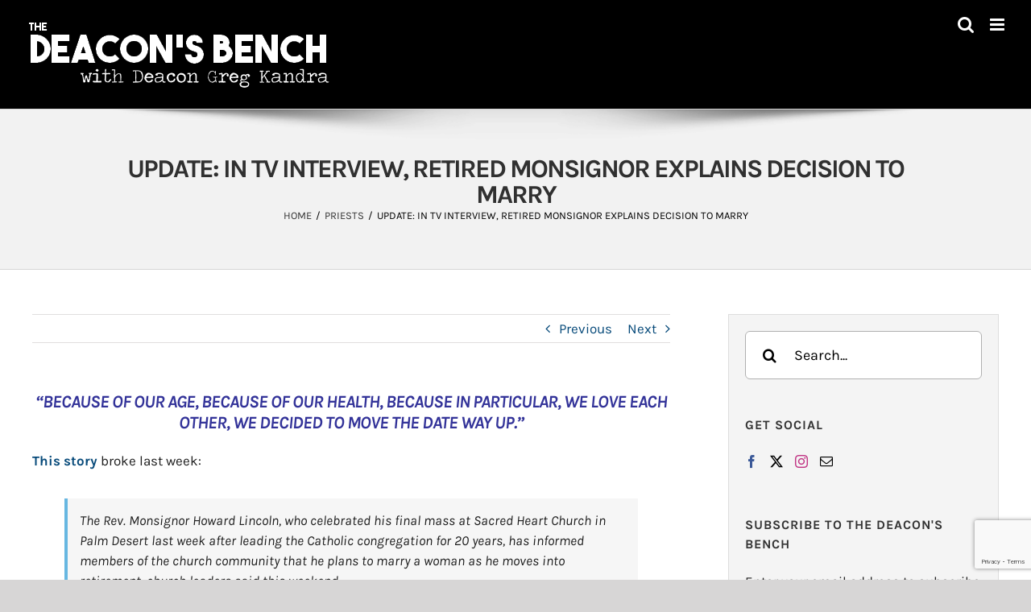

--- FILE ---
content_type: text/html; charset=utf-8
request_url: https://www.google.com/recaptcha/api2/anchor?ar=1&k=6LeBtZonAAAAAF9qibA7ZPKdnDAoQM9_Nd4WNZBE&co=aHR0cHM6Ly90aGVkZWFjb25zYmVuY2guY29tOjQ0Mw..&hl=en&v=N67nZn4AqZkNcbeMu4prBgzg&size=invisible&anchor-ms=20000&execute-ms=30000&cb=keutyjsl59x3
body_size: 48826
content:
<!DOCTYPE HTML><html dir="ltr" lang="en"><head><meta http-equiv="Content-Type" content="text/html; charset=UTF-8">
<meta http-equiv="X-UA-Compatible" content="IE=edge">
<title>reCAPTCHA</title>
<style type="text/css">
/* cyrillic-ext */
@font-face {
  font-family: 'Roboto';
  font-style: normal;
  font-weight: 400;
  font-stretch: 100%;
  src: url(//fonts.gstatic.com/s/roboto/v48/KFO7CnqEu92Fr1ME7kSn66aGLdTylUAMa3GUBHMdazTgWw.woff2) format('woff2');
  unicode-range: U+0460-052F, U+1C80-1C8A, U+20B4, U+2DE0-2DFF, U+A640-A69F, U+FE2E-FE2F;
}
/* cyrillic */
@font-face {
  font-family: 'Roboto';
  font-style: normal;
  font-weight: 400;
  font-stretch: 100%;
  src: url(//fonts.gstatic.com/s/roboto/v48/KFO7CnqEu92Fr1ME7kSn66aGLdTylUAMa3iUBHMdazTgWw.woff2) format('woff2');
  unicode-range: U+0301, U+0400-045F, U+0490-0491, U+04B0-04B1, U+2116;
}
/* greek-ext */
@font-face {
  font-family: 'Roboto';
  font-style: normal;
  font-weight: 400;
  font-stretch: 100%;
  src: url(//fonts.gstatic.com/s/roboto/v48/KFO7CnqEu92Fr1ME7kSn66aGLdTylUAMa3CUBHMdazTgWw.woff2) format('woff2');
  unicode-range: U+1F00-1FFF;
}
/* greek */
@font-face {
  font-family: 'Roboto';
  font-style: normal;
  font-weight: 400;
  font-stretch: 100%;
  src: url(//fonts.gstatic.com/s/roboto/v48/KFO7CnqEu92Fr1ME7kSn66aGLdTylUAMa3-UBHMdazTgWw.woff2) format('woff2');
  unicode-range: U+0370-0377, U+037A-037F, U+0384-038A, U+038C, U+038E-03A1, U+03A3-03FF;
}
/* math */
@font-face {
  font-family: 'Roboto';
  font-style: normal;
  font-weight: 400;
  font-stretch: 100%;
  src: url(//fonts.gstatic.com/s/roboto/v48/KFO7CnqEu92Fr1ME7kSn66aGLdTylUAMawCUBHMdazTgWw.woff2) format('woff2');
  unicode-range: U+0302-0303, U+0305, U+0307-0308, U+0310, U+0312, U+0315, U+031A, U+0326-0327, U+032C, U+032F-0330, U+0332-0333, U+0338, U+033A, U+0346, U+034D, U+0391-03A1, U+03A3-03A9, U+03B1-03C9, U+03D1, U+03D5-03D6, U+03F0-03F1, U+03F4-03F5, U+2016-2017, U+2034-2038, U+203C, U+2040, U+2043, U+2047, U+2050, U+2057, U+205F, U+2070-2071, U+2074-208E, U+2090-209C, U+20D0-20DC, U+20E1, U+20E5-20EF, U+2100-2112, U+2114-2115, U+2117-2121, U+2123-214F, U+2190, U+2192, U+2194-21AE, U+21B0-21E5, U+21F1-21F2, U+21F4-2211, U+2213-2214, U+2216-22FF, U+2308-230B, U+2310, U+2319, U+231C-2321, U+2336-237A, U+237C, U+2395, U+239B-23B7, U+23D0, U+23DC-23E1, U+2474-2475, U+25AF, U+25B3, U+25B7, U+25BD, U+25C1, U+25CA, U+25CC, U+25FB, U+266D-266F, U+27C0-27FF, U+2900-2AFF, U+2B0E-2B11, U+2B30-2B4C, U+2BFE, U+3030, U+FF5B, U+FF5D, U+1D400-1D7FF, U+1EE00-1EEFF;
}
/* symbols */
@font-face {
  font-family: 'Roboto';
  font-style: normal;
  font-weight: 400;
  font-stretch: 100%;
  src: url(//fonts.gstatic.com/s/roboto/v48/KFO7CnqEu92Fr1ME7kSn66aGLdTylUAMaxKUBHMdazTgWw.woff2) format('woff2');
  unicode-range: U+0001-000C, U+000E-001F, U+007F-009F, U+20DD-20E0, U+20E2-20E4, U+2150-218F, U+2190, U+2192, U+2194-2199, U+21AF, U+21E6-21F0, U+21F3, U+2218-2219, U+2299, U+22C4-22C6, U+2300-243F, U+2440-244A, U+2460-24FF, U+25A0-27BF, U+2800-28FF, U+2921-2922, U+2981, U+29BF, U+29EB, U+2B00-2BFF, U+4DC0-4DFF, U+FFF9-FFFB, U+10140-1018E, U+10190-1019C, U+101A0, U+101D0-101FD, U+102E0-102FB, U+10E60-10E7E, U+1D2C0-1D2D3, U+1D2E0-1D37F, U+1F000-1F0FF, U+1F100-1F1AD, U+1F1E6-1F1FF, U+1F30D-1F30F, U+1F315, U+1F31C, U+1F31E, U+1F320-1F32C, U+1F336, U+1F378, U+1F37D, U+1F382, U+1F393-1F39F, U+1F3A7-1F3A8, U+1F3AC-1F3AF, U+1F3C2, U+1F3C4-1F3C6, U+1F3CA-1F3CE, U+1F3D4-1F3E0, U+1F3ED, U+1F3F1-1F3F3, U+1F3F5-1F3F7, U+1F408, U+1F415, U+1F41F, U+1F426, U+1F43F, U+1F441-1F442, U+1F444, U+1F446-1F449, U+1F44C-1F44E, U+1F453, U+1F46A, U+1F47D, U+1F4A3, U+1F4B0, U+1F4B3, U+1F4B9, U+1F4BB, U+1F4BF, U+1F4C8-1F4CB, U+1F4D6, U+1F4DA, U+1F4DF, U+1F4E3-1F4E6, U+1F4EA-1F4ED, U+1F4F7, U+1F4F9-1F4FB, U+1F4FD-1F4FE, U+1F503, U+1F507-1F50B, U+1F50D, U+1F512-1F513, U+1F53E-1F54A, U+1F54F-1F5FA, U+1F610, U+1F650-1F67F, U+1F687, U+1F68D, U+1F691, U+1F694, U+1F698, U+1F6AD, U+1F6B2, U+1F6B9-1F6BA, U+1F6BC, U+1F6C6-1F6CF, U+1F6D3-1F6D7, U+1F6E0-1F6EA, U+1F6F0-1F6F3, U+1F6F7-1F6FC, U+1F700-1F7FF, U+1F800-1F80B, U+1F810-1F847, U+1F850-1F859, U+1F860-1F887, U+1F890-1F8AD, U+1F8B0-1F8BB, U+1F8C0-1F8C1, U+1F900-1F90B, U+1F93B, U+1F946, U+1F984, U+1F996, U+1F9E9, U+1FA00-1FA6F, U+1FA70-1FA7C, U+1FA80-1FA89, U+1FA8F-1FAC6, U+1FACE-1FADC, U+1FADF-1FAE9, U+1FAF0-1FAF8, U+1FB00-1FBFF;
}
/* vietnamese */
@font-face {
  font-family: 'Roboto';
  font-style: normal;
  font-weight: 400;
  font-stretch: 100%;
  src: url(//fonts.gstatic.com/s/roboto/v48/KFO7CnqEu92Fr1ME7kSn66aGLdTylUAMa3OUBHMdazTgWw.woff2) format('woff2');
  unicode-range: U+0102-0103, U+0110-0111, U+0128-0129, U+0168-0169, U+01A0-01A1, U+01AF-01B0, U+0300-0301, U+0303-0304, U+0308-0309, U+0323, U+0329, U+1EA0-1EF9, U+20AB;
}
/* latin-ext */
@font-face {
  font-family: 'Roboto';
  font-style: normal;
  font-weight: 400;
  font-stretch: 100%;
  src: url(//fonts.gstatic.com/s/roboto/v48/KFO7CnqEu92Fr1ME7kSn66aGLdTylUAMa3KUBHMdazTgWw.woff2) format('woff2');
  unicode-range: U+0100-02BA, U+02BD-02C5, U+02C7-02CC, U+02CE-02D7, U+02DD-02FF, U+0304, U+0308, U+0329, U+1D00-1DBF, U+1E00-1E9F, U+1EF2-1EFF, U+2020, U+20A0-20AB, U+20AD-20C0, U+2113, U+2C60-2C7F, U+A720-A7FF;
}
/* latin */
@font-face {
  font-family: 'Roboto';
  font-style: normal;
  font-weight: 400;
  font-stretch: 100%;
  src: url(//fonts.gstatic.com/s/roboto/v48/KFO7CnqEu92Fr1ME7kSn66aGLdTylUAMa3yUBHMdazQ.woff2) format('woff2');
  unicode-range: U+0000-00FF, U+0131, U+0152-0153, U+02BB-02BC, U+02C6, U+02DA, U+02DC, U+0304, U+0308, U+0329, U+2000-206F, U+20AC, U+2122, U+2191, U+2193, U+2212, U+2215, U+FEFF, U+FFFD;
}
/* cyrillic-ext */
@font-face {
  font-family: 'Roboto';
  font-style: normal;
  font-weight: 500;
  font-stretch: 100%;
  src: url(//fonts.gstatic.com/s/roboto/v48/KFO7CnqEu92Fr1ME7kSn66aGLdTylUAMa3GUBHMdazTgWw.woff2) format('woff2');
  unicode-range: U+0460-052F, U+1C80-1C8A, U+20B4, U+2DE0-2DFF, U+A640-A69F, U+FE2E-FE2F;
}
/* cyrillic */
@font-face {
  font-family: 'Roboto';
  font-style: normal;
  font-weight: 500;
  font-stretch: 100%;
  src: url(//fonts.gstatic.com/s/roboto/v48/KFO7CnqEu92Fr1ME7kSn66aGLdTylUAMa3iUBHMdazTgWw.woff2) format('woff2');
  unicode-range: U+0301, U+0400-045F, U+0490-0491, U+04B0-04B1, U+2116;
}
/* greek-ext */
@font-face {
  font-family: 'Roboto';
  font-style: normal;
  font-weight: 500;
  font-stretch: 100%;
  src: url(//fonts.gstatic.com/s/roboto/v48/KFO7CnqEu92Fr1ME7kSn66aGLdTylUAMa3CUBHMdazTgWw.woff2) format('woff2');
  unicode-range: U+1F00-1FFF;
}
/* greek */
@font-face {
  font-family: 'Roboto';
  font-style: normal;
  font-weight: 500;
  font-stretch: 100%;
  src: url(//fonts.gstatic.com/s/roboto/v48/KFO7CnqEu92Fr1ME7kSn66aGLdTylUAMa3-UBHMdazTgWw.woff2) format('woff2');
  unicode-range: U+0370-0377, U+037A-037F, U+0384-038A, U+038C, U+038E-03A1, U+03A3-03FF;
}
/* math */
@font-face {
  font-family: 'Roboto';
  font-style: normal;
  font-weight: 500;
  font-stretch: 100%;
  src: url(//fonts.gstatic.com/s/roboto/v48/KFO7CnqEu92Fr1ME7kSn66aGLdTylUAMawCUBHMdazTgWw.woff2) format('woff2');
  unicode-range: U+0302-0303, U+0305, U+0307-0308, U+0310, U+0312, U+0315, U+031A, U+0326-0327, U+032C, U+032F-0330, U+0332-0333, U+0338, U+033A, U+0346, U+034D, U+0391-03A1, U+03A3-03A9, U+03B1-03C9, U+03D1, U+03D5-03D6, U+03F0-03F1, U+03F4-03F5, U+2016-2017, U+2034-2038, U+203C, U+2040, U+2043, U+2047, U+2050, U+2057, U+205F, U+2070-2071, U+2074-208E, U+2090-209C, U+20D0-20DC, U+20E1, U+20E5-20EF, U+2100-2112, U+2114-2115, U+2117-2121, U+2123-214F, U+2190, U+2192, U+2194-21AE, U+21B0-21E5, U+21F1-21F2, U+21F4-2211, U+2213-2214, U+2216-22FF, U+2308-230B, U+2310, U+2319, U+231C-2321, U+2336-237A, U+237C, U+2395, U+239B-23B7, U+23D0, U+23DC-23E1, U+2474-2475, U+25AF, U+25B3, U+25B7, U+25BD, U+25C1, U+25CA, U+25CC, U+25FB, U+266D-266F, U+27C0-27FF, U+2900-2AFF, U+2B0E-2B11, U+2B30-2B4C, U+2BFE, U+3030, U+FF5B, U+FF5D, U+1D400-1D7FF, U+1EE00-1EEFF;
}
/* symbols */
@font-face {
  font-family: 'Roboto';
  font-style: normal;
  font-weight: 500;
  font-stretch: 100%;
  src: url(//fonts.gstatic.com/s/roboto/v48/KFO7CnqEu92Fr1ME7kSn66aGLdTylUAMaxKUBHMdazTgWw.woff2) format('woff2');
  unicode-range: U+0001-000C, U+000E-001F, U+007F-009F, U+20DD-20E0, U+20E2-20E4, U+2150-218F, U+2190, U+2192, U+2194-2199, U+21AF, U+21E6-21F0, U+21F3, U+2218-2219, U+2299, U+22C4-22C6, U+2300-243F, U+2440-244A, U+2460-24FF, U+25A0-27BF, U+2800-28FF, U+2921-2922, U+2981, U+29BF, U+29EB, U+2B00-2BFF, U+4DC0-4DFF, U+FFF9-FFFB, U+10140-1018E, U+10190-1019C, U+101A0, U+101D0-101FD, U+102E0-102FB, U+10E60-10E7E, U+1D2C0-1D2D3, U+1D2E0-1D37F, U+1F000-1F0FF, U+1F100-1F1AD, U+1F1E6-1F1FF, U+1F30D-1F30F, U+1F315, U+1F31C, U+1F31E, U+1F320-1F32C, U+1F336, U+1F378, U+1F37D, U+1F382, U+1F393-1F39F, U+1F3A7-1F3A8, U+1F3AC-1F3AF, U+1F3C2, U+1F3C4-1F3C6, U+1F3CA-1F3CE, U+1F3D4-1F3E0, U+1F3ED, U+1F3F1-1F3F3, U+1F3F5-1F3F7, U+1F408, U+1F415, U+1F41F, U+1F426, U+1F43F, U+1F441-1F442, U+1F444, U+1F446-1F449, U+1F44C-1F44E, U+1F453, U+1F46A, U+1F47D, U+1F4A3, U+1F4B0, U+1F4B3, U+1F4B9, U+1F4BB, U+1F4BF, U+1F4C8-1F4CB, U+1F4D6, U+1F4DA, U+1F4DF, U+1F4E3-1F4E6, U+1F4EA-1F4ED, U+1F4F7, U+1F4F9-1F4FB, U+1F4FD-1F4FE, U+1F503, U+1F507-1F50B, U+1F50D, U+1F512-1F513, U+1F53E-1F54A, U+1F54F-1F5FA, U+1F610, U+1F650-1F67F, U+1F687, U+1F68D, U+1F691, U+1F694, U+1F698, U+1F6AD, U+1F6B2, U+1F6B9-1F6BA, U+1F6BC, U+1F6C6-1F6CF, U+1F6D3-1F6D7, U+1F6E0-1F6EA, U+1F6F0-1F6F3, U+1F6F7-1F6FC, U+1F700-1F7FF, U+1F800-1F80B, U+1F810-1F847, U+1F850-1F859, U+1F860-1F887, U+1F890-1F8AD, U+1F8B0-1F8BB, U+1F8C0-1F8C1, U+1F900-1F90B, U+1F93B, U+1F946, U+1F984, U+1F996, U+1F9E9, U+1FA00-1FA6F, U+1FA70-1FA7C, U+1FA80-1FA89, U+1FA8F-1FAC6, U+1FACE-1FADC, U+1FADF-1FAE9, U+1FAF0-1FAF8, U+1FB00-1FBFF;
}
/* vietnamese */
@font-face {
  font-family: 'Roboto';
  font-style: normal;
  font-weight: 500;
  font-stretch: 100%;
  src: url(//fonts.gstatic.com/s/roboto/v48/KFO7CnqEu92Fr1ME7kSn66aGLdTylUAMa3OUBHMdazTgWw.woff2) format('woff2');
  unicode-range: U+0102-0103, U+0110-0111, U+0128-0129, U+0168-0169, U+01A0-01A1, U+01AF-01B0, U+0300-0301, U+0303-0304, U+0308-0309, U+0323, U+0329, U+1EA0-1EF9, U+20AB;
}
/* latin-ext */
@font-face {
  font-family: 'Roboto';
  font-style: normal;
  font-weight: 500;
  font-stretch: 100%;
  src: url(//fonts.gstatic.com/s/roboto/v48/KFO7CnqEu92Fr1ME7kSn66aGLdTylUAMa3KUBHMdazTgWw.woff2) format('woff2');
  unicode-range: U+0100-02BA, U+02BD-02C5, U+02C7-02CC, U+02CE-02D7, U+02DD-02FF, U+0304, U+0308, U+0329, U+1D00-1DBF, U+1E00-1E9F, U+1EF2-1EFF, U+2020, U+20A0-20AB, U+20AD-20C0, U+2113, U+2C60-2C7F, U+A720-A7FF;
}
/* latin */
@font-face {
  font-family: 'Roboto';
  font-style: normal;
  font-weight: 500;
  font-stretch: 100%;
  src: url(//fonts.gstatic.com/s/roboto/v48/KFO7CnqEu92Fr1ME7kSn66aGLdTylUAMa3yUBHMdazQ.woff2) format('woff2');
  unicode-range: U+0000-00FF, U+0131, U+0152-0153, U+02BB-02BC, U+02C6, U+02DA, U+02DC, U+0304, U+0308, U+0329, U+2000-206F, U+20AC, U+2122, U+2191, U+2193, U+2212, U+2215, U+FEFF, U+FFFD;
}
/* cyrillic-ext */
@font-face {
  font-family: 'Roboto';
  font-style: normal;
  font-weight: 900;
  font-stretch: 100%;
  src: url(//fonts.gstatic.com/s/roboto/v48/KFO7CnqEu92Fr1ME7kSn66aGLdTylUAMa3GUBHMdazTgWw.woff2) format('woff2');
  unicode-range: U+0460-052F, U+1C80-1C8A, U+20B4, U+2DE0-2DFF, U+A640-A69F, U+FE2E-FE2F;
}
/* cyrillic */
@font-face {
  font-family: 'Roboto';
  font-style: normal;
  font-weight: 900;
  font-stretch: 100%;
  src: url(//fonts.gstatic.com/s/roboto/v48/KFO7CnqEu92Fr1ME7kSn66aGLdTylUAMa3iUBHMdazTgWw.woff2) format('woff2');
  unicode-range: U+0301, U+0400-045F, U+0490-0491, U+04B0-04B1, U+2116;
}
/* greek-ext */
@font-face {
  font-family: 'Roboto';
  font-style: normal;
  font-weight: 900;
  font-stretch: 100%;
  src: url(//fonts.gstatic.com/s/roboto/v48/KFO7CnqEu92Fr1ME7kSn66aGLdTylUAMa3CUBHMdazTgWw.woff2) format('woff2');
  unicode-range: U+1F00-1FFF;
}
/* greek */
@font-face {
  font-family: 'Roboto';
  font-style: normal;
  font-weight: 900;
  font-stretch: 100%;
  src: url(//fonts.gstatic.com/s/roboto/v48/KFO7CnqEu92Fr1ME7kSn66aGLdTylUAMa3-UBHMdazTgWw.woff2) format('woff2');
  unicode-range: U+0370-0377, U+037A-037F, U+0384-038A, U+038C, U+038E-03A1, U+03A3-03FF;
}
/* math */
@font-face {
  font-family: 'Roboto';
  font-style: normal;
  font-weight: 900;
  font-stretch: 100%;
  src: url(//fonts.gstatic.com/s/roboto/v48/KFO7CnqEu92Fr1ME7kSn66aGLdTylUAMawCUBHMdazTgWw.woff2) format('woff2');
  unicode-range: U+0302-0303, U+0305, U+0307-0308, U+0310, U+0312, U+0315, U+031A, U+0326-0327, U+032C, U+032F-0330, U+0332-0333, U+0338, U+033A, U+0346, U+034D, U+0391-03A1, U+03A3-03A9, U+03B1-03C9, U+03D1, U+03D5-03D6, U+03F0-03F1, U+03F4-03F5, U+2016-2017, U+2034-2038, U+203C, U+2040, U+2043, U+2047, U+2050, U+2057, U+205F, U+2070-2071, U+2074-208E, U+2090-209C, U+20D0-20DC, U+20E1, U+20E5-20EF, U+2100-2112, U+2114-2115, U+2117-2121, U+2123-214F, U+2190, U+2192, U+2194-21AE, U+21B0-21E5, U+21F1-21F2, U+21F4-2211, U+2213-2214, U+2216-22FF, U+2308-230B, U+2310, U+2319, U+231C-2321, U+2336-237A, U+237C, U+2395, U+239B-23B7, U+23D0, U+23DC-23E1, U+2474-2475, U+25AF, U+25B3, U+25B7, U+25BD, U+25C1, U+25CA, U+25CC, U+25FB, U+266D-266F, U+27C0-27FF, U+2900-2AFF, U+2B0E-2B11, U+2B30-2B4C, U+2BFE, U+3030, U+FF5B, U+FF5D, U+1D400-1D7FF, U+1EE00-1EEFF;
}
/* symbols */
@font-face {
  font-family: 'Roboto';
  font-style: normal;
  font-weight: 900;
  font-stretch: 100%;
  src: url(//fonts.gstatic.com/s/roboto/v48/KFO7CnqEu92Fr1ME7kSn66aGLdTylUAMaxKUBHMdazTgWw.woff2) format('woff2');
  unicode-range: U+0001-000C, U+000E-001F, U+007F-009F, U+20DD-20E0, U+20E2-20E4, U+2150-218F, U+2190, U+2192, U+2194-2199, U+21AF, U+21E6-21F0, U+21F3, U+2218-2219, U+2299, U+22C4-22C6, U+2300-243F, U+2440-244A, U+2460-24FF, U+25A0-27BF, U+2800-28FF, U+2921-2922, U+2981, U+29BF, U+29EB, U+2B00-2BFF, U+4DC0-4DFF, U+FFF9-FFFB, U+10140-1018E, U+10190-1019C, U+101A0, U+101D0-101FD, U+102E0-102FB, U+10E60-10E7E, U+1D2C0-1D2D3, U+1D2E0-1D37F, U+1F000-1F0FF, U+1F100-1F1AD, U+1F1E6-1F1FF, U+1F30D-1F30F, U+1F315, U+1F31C, U+1F31E, U+1F320-1F32C, U+1F336, U+1F378, U+1F37D, U+1F382, U+1F393-1F39F, U+1F3A7-1F3A8, U+1F3AC-1F3AF, U+1F3C2, U+1F3C4-1F3C6, U+1F3CA-1F3CE, U+1F3D4-1F3E0, U+1F3ED, U+1F3F1-1F3F3, U+1F3F5-1F3F7, U+1F408, U+1F415, U+1F41F, U+1F426, U+1F43F, U+1F441-1F442, U+1F444, U+1F446-1F449, U+1F44C-1F44E, U+1F453, U+1F46A, U+1F47D, U+1F4A3, U+1F4B0, U+1F4B3, U+1F4B9, U+1F4BB, U+1F4BF, U+1F4C8-1F4CB, U+1F4D6, U+1F4DA, U+1F4DF, U+1F4E3-1F4E6, U+1F4EA-1F4ED, U+1F4F7, U+1F4F9-1F4FB, U+1F4FD-1F4FE, U+1F503, U+1F507-1F50B, U+1F50D, U+1F512-1F513, U+1F53E-1F54A, U+1F54F-1F5FA, U+1F610, U+1F650-1F67F, U+1F687, U+1F68D, U+1F691, U+1F694, U+1F698, U+1F6AD, U+1F6B2, U+1F6B9-1F6BA, U+1F6BC, U+1F6C6-1F6CF, U+1F6D3-1F6D7, U+1F6E0-1F6EA, U+1F6F0-1F6F3, U+1F6F7-1F6FC, U+1F700-1F7FF, U+1F800-1F80B, U+1F810-1F847, U+1F850-1F859, U+1F860-1F887, U+1F890-1F8AD, U+1F8B0-1F8BB, U+1F8C0-1F8C1, U+1F900-1F90B, U+1F93B, U+1F946, U+1F984, U+1F996, U+1F9E9, U+1FA00-1FA6F, U+1FA70-1FA7C, U+1FA80-1FA89, U+1FA8F-1FAC6, U+1FACE-1FADC, U+1FADF-1FAE9, U+1FAF0-1FAF8, U+1FB00-1FBFF;
}
/* vietnamese */
@font-face {
  font-family: 'Roboto';
  font-style: normal;
  font-weight: 900;
  font-stretch: 100%;
  src: url(//fonts.gstatic.com/s/roboto/v48/KFO7CnqEu92Fr1ME7kSn66aGLdTylUAMa3OUBHMdazTgWw.woff2) format('woff2');
  unicode-range: U+0102-0103, U+0110-0111, U+0128-0129, U+0168-0169, U+01A0-01A1, U+01AF-01B0, U+0300-0301, U+0303-0304, U+0308-0309, U+0323, U+0329, U+1EA0-1EF9, U+20AB;
}
/* latin-ext */
@font-face {
  font-family: 'Roboto';
  font-style: normal;
  font-weight: 900;
  font-stretch: 100%;
  src: url(//fonts.gstatic.com/s/roboto/v48/KFO7CnqEu92Fr1ME7kSn66aGLdTylUAMa3KUBHMdazTgWw.woff2) format('woff2');
  unicode-range: U+0100-02BA, U+02BD-02C5, U+02C7-02CC, U+02CE-02D7, U+02DD-02FF, U+0304, U+0308, U+0329, U+1D00-1DBF, U+1E00-1E9F, U+1EF2-1EFF, U+2020, U+20A0-20AB, U+20AD-20C0, U+2113, U+2C60-2C7F, U+A720-A7FF;
}
/* latin */
@font-face {
  font-family: 'Roboto';
  font-style: normal;
  font-weight: 900;
  font-stretch: 100%;
  src: url(//fonts.gstatic.com/s/roboto/v48/KFO7CnqEu92Fr1ME7kSn66aGLdTylUAMa3yUBHMdazQ.woff2) format('woff2');
  unicode-range: U+0000-00FF, U+0131, U+0152-0153, U+02BB-02BC, U+02C6, U+02DA, U+02DC, U+0304, U+0308, U+0329, U+2000-206F, U+20AC, U+2122, U+2191, U+2193, U+2212, U+2215, U+FEFF, U+FFFD;
}

</style>
<link rel="stylesheet" type="text/css" href="https://www.gstatic.com/recaptcha/releases/N67nZn4AqZkNcbeMu4prBgzg/styles__ltr.css">
<script nonce="9eLjXTX3JC375C0Y2Nj2Jg" type="text/javascript">window['__recaptcha_api'] = 'https://www.google.com/recaptcha/api2/';</script>
<script type="text/javascript" src="https://www.gstatic.com/recaptcha/releases/N67nZn4AqZkNcbeMu4prBgzg/recaptcha__en.js" nonce="9eLjXTX3JC375C0Y2Nj2Jg">
      
    </script></head>
<body><div id="rc-anchor-alert" class="rc-anchor-alert"></div>
<input type="hidden" id="recaptcha-token" value="[base64]">
<script type="text/javascript" nonce="9eLjXTX3JC375C0Y2Nj2Jg">
      recaptcha.anchor.Main.init("[\x22ainput\x22,[\x22bgdata\x22,\x22\x22,\[base64]/[base64]/[base64]/[base64]/[base64]/[base64]/KGcoTywyNTMsTy5PKSxVRyhPLEMpKTpnKE8sMjUzLEMpLE8pKSxsKSksTykpfSxieT1mdW5jdGlvbihDLE8sdSxsKXtmb3IobD0odT1SKEMpLDApO08+MDtPLS0pbD1sPDw4fFooQyk7ZyhDLHUsbCl9LFVHPWZ1bmN0aW9uKEMsTyl7Qy5pLmxlbmd0aD4xMDQ/[base64]/[base64]/[base64]/[base64]/[base64]/[base64]/[base64]\\u003d\x22,\[base64]\x22,\x22w7k4w6UpfcOAD3rDjHTCisOCwotqf8KsW0MUw5HCi8OOw4VNw4/Dk8K4WcOXKAtfwoBtP319woBtwrTCqQXDjyPCuMK2wrnDssKpZizDjMKlQn9Ew6nCjiYDwpMFXiN9w5jDgMOHw5fDucKncsK9wrDCmcO3bcO1TcOgOsOrwqosccOPLMKfNcOwA2/ClVzCkWbCtsOWIxfCmcKvZV/DvcORCsKDbMKgBMO0wpbDgivDqMOLwqMKHMKTdMOBF2I2ZsOow6bCpsKgw7ARwqnDqTfCp8O9ICfDusK6Z1NdwrLDmcKIwoQwwoTCkjrCqMOOw69kwrHCrcKsCsKZw48xSUAVBVXDqsK1FcK8wqDCoHjDj8KKwr/Cs8KewpzDlSUdCiDCnDTClm0INRpfwqIUfMKDGXJEw4PCqC/[base64]/BkfCtsOpwqJBWk/Dv8OVPj3CsHBGwovDlsKewo7DgMKyWBJxHhF6D0EIZG7DmsOCLgE9wpXDkTDDjsO6GXNXw4oHwqldwoXCocK0w7NHb2pqGcOXXTsow501fcKZLhHCnMO3w5VCwoLDo8OhU8KQwqnCp3/[base64]/DgMKoXwtvw7ZvKDdsDTnDhjFjZWdEwqLDuGIjeEZ4V8OVwoXDi8KZwqjDllBjGATCnsKMKsKoG8OZw5vCgTkIw7UXZEPDjVIEwpPCiAYYw77DnS/[base64]/DoCpEQcOzXMOaw4fCmkRDwq/Dj2kxIn/CjCEhw7U3w4rCtzRNwrgPBDnCi8O8wojCn0zDoMOqwpgjfcKbQMK5VSMnw5nDhXPCgMK/fxVkQWgWSizCpzZ4fW4Kw5cCfSA/RMKMwp0BwqjDmsOXwo3DksOoKAoNwqTCpMOFO041w77DjF9GKcKCOEogSgLDgcOgw4PDmMO0ZsOPAXt/[base64]/w5PCpyfDrUvCn13DmsOuwq10wonCtgHDindcw7c4w5/CucOswrhTYBDDhcOZKGBPEGQJwrYzOXXCnMK/U8KXOzoRwqFcwrsoEcKOT8OJw7vDp8KFw4fDhgo9e8K2BHzClk5KFBEXw5c5WjEZDsKUHV0aR1BUVlt0cFkZN8O9NBt7wobDhGzDhsKSw50sw5DDlzPDqFhxUMKtw7PCsmogJcK/[base64]/DocKNZsOfEcOsIDdyfsOmw6DCgCMAwpPDgXQYw6V/w6bDmxJfa8KqJMKabcOYTMOtw7c9P8OCNCfDmcO+FMKWw7M/XGjDusKcw4nDjgnDrmgKWmlYHXZqwr/DvU7DkTTDqsO4CUTDhh/DuUXCrR3DicKswp8Xw6YTVRsdwo/CmAwSwoDCusOxwrrDt2Qrw7jDj3oNdnhRwr1IGMK4w67Cpi/[base64]/[base64]/CglTCqcOrTMOMGMKKGXJjw6sYSMKSAsO3HMKtw6jDhDLDosKBw6QfD8ONYm7DkkFfwps0RMODGChZRMO9wqlBeGjCpWLCinLDtFLClztRwps8w4HDgxvCuyUKw7Ffw5XCrg7DoMO4VwLDmFDCksOCwqHDjsKPQVvDncO6w7tnwozCuMK/wozDr2d5Mxxfw5NUwr51BQnCmUU+w5TCiMOZKRg/IsKiwqDCr1s1wox8X8K0woscX2/Cg3XDn8OIa8KJVBApFMKLw7wOwqrCgCBEGno/OmQ8wqHDv1Rlw4BowqsYJ0zDlMO9wr3ChD4dasK+GcKbwoEVESJIwqwXRsKxUcKqOm11LGrDuMKDwovDisK/R8O2wrbCvzQdw6LDhsKUacOHwoo0w5vCnEUmwoDDrMOlC8O/[base64]/DrMKXw6gew5l2aXgFE8KbwoDDoMK3BhN4FnhFw5p4HRPDtcOzI8OdwpjCpMO0w6fCrcOgM8OXXSvDu8KUK8O0RiDDssKzwoRgwo/DocOZw7DCngvChWnCjMK9bAjDsnTDj396wqfCvMOGw7gUwrHDjcOQTMKBw77CjMOZwp8pfMKpw5DCmgLDpkjDmR/DtCXDpsOhScKRwqjDqMOhwoXCncOsw6HDqDTChcOCfcKLdibCs8K2HMKCw5cUBxx/IcOFd8K/[base64]/Cj8O6McKtwpNiUMKOfhY2w6J4w5vCiMKrAVZ9w6oJw6bCnwtow5tNAAF2DsKtJiXCtsOtw7nDqkjDgDEYVEVdJ8OFbMO8wp/CuC5Ya3XCjsOJK8O+QHhjIQVTw5HDiRU0EG1aw4vDqcOaw7lxwo3Dl0E1ZikPw4/Duwtcwp3Cq8OKwpYow5c3alDCm8OIMcOuw486AMKOw7ZNKw3DoMOSc8OBesOwWzXComzCjCrDt2bCpsKOHsK4J8KUDALDoj7DiSLDt8Oswq3ClMKcw7gjd8Oiw5FHMF7DqVTCmW7Cn1bDqgA3cl3Dv8OPw4/Do8KVwpjClXhcZFnConkkdcKQw7bCtcKtwqjCri3DjQwdeFEXD1l7R3/DrGXCu8Krw4HCgMKKMsO0wo/CvsOdY3DCjVzDs3/[base64]/[base64]/[base64]/CnMOGwqzDv8KqIsO/OC/ChsOiacK0HzBgdkp6UCvCkl5Dw5bDu1XDhnXDjsOzMMK0VGw5dHjDs8KvwogDCXrDmcO9wofDhMK1w6cjGcKdwqZjRcKOK8Okc8OUw7/DmcKbcCnDqxwPI04xw4QpUcKXAiAFa8Oew4zClsO1wrw5GsOhw5vDlgkawobDnsOdw4jDuMK1wp1rw7/CsXrDgAvCscKEwoTDo8Ogw4zCncKKwr3Cv8OOHT4cHcKJw6VrwqwgQUjCjHrDosK/wpfDhMKWH8KcwprDncOkC1EtSg4wDMKsTMOaw73DomzCk0MowpDCiMK5w5nDhTrDowHDvx/DqFDDs2YXw5w2wqQBw75Vwp7CnR8Uw5F0worCpcKSN8KCw6RQdsKzw6XChGHClT4CUglldMOeYU7DnsK/wpdeADTCmcKtcMOpBB0vwq5dXChpEUNow7ckdDk4w4M1woBSRsOMwo40QcOIw6zCp19BFsKkwrLDqsKCfMODY8KnbQ/DhsO/wrIkw4YEwrtnE8K3w7Rkw7PDvsKsPsK3bGbDp8K+w4/[base64]/ECQZCXnCsMOUwpMBwqbCicK1wqMTeCRgXWU5w6ZNcsO+w5YMYsOZSAxfwovCqsK/w4XDuG57wqRTwofCuxfDrhc7KMOgw4LDl8Kdw7ZTABrCsAbDkMKcwpZOwrs4w6dBwpY7wrIxQVfCsAJXeiUqD8KNBlHCiMOyY2XCkmstFF9Aw6Y+wqrCki5awrIrORvClzFjw4nCmyV0w4XDq0/DjQAWIMK5wr/DhiZswpjDtGBbw4RLJMKuesKkdsK/XsKBI8KzI05aw4Zew6TDoCwhJR4fwrXCt8KtPStww67Dh0gAw6oxw5vCgHDCpj/CulvDt8OHd8K2w6RQwo0Kw5YLAMO2woPClnguSsOhXErDgxvDjMORfTXDvztMbXh8YcKOIAwDwoYrwr3Ct3Jmw43DhMK1w4HCqicBCMKOw5bDvsOQwrVHwoouIkY6SQ7Cqy/[base64]/ClcKsw4TCq1rCqhNdwohrV8K1wqdDw5zCl8OoPybCrcOYwpUkMRR6w645ZwlXwp1Jc8ODwqnDg8OhbXM7EhjDvcKBw5vDkXHCvcOZT8KwKXrDkcKBCk3DqyxnExBFHsKjwrLDl8KvwpbDmh8sL8KPD0PCjSsowq10w7/CsMKSDBZiHMOIUMOOa0zCuSjDo8O4eUFzZ38qwovDmmDDlXjCrkjDjMO9PsO8PcKFwpfDv8OPESBuwq7CoMOVGw1Nw7jDjMOIwrLDqsOIW8K0EGpaw6VWwqEZwqXDscOpwq43C03CvMOUw4F7Xy0owoYXKsK7fhPCikUDXmR3w4lGYMOIT8K/[base64]/Cs8KCKsKgB3svw5PCvDwNFcOPw4owwqEDw6d/PE5yDsKywqVOZzRKw6xkw7bDiHE1ccOIegwLO2rCuF3DuGJawrlgw7vDk8OsL8ObSXZQVMODMsO9w6cuwrJlFDzDiiJdCcKeT0PDlhvDj8OSwpsDZ8KYVsO2wqVNwqNvw6bCvTxYw4o/[base64]/w6fDmMOewpYbwrbDgcKxHsOiQcOOA0PCkF/[base64]/Ck8OHw4DDjsKHF8Okw5wKHG1uc8OHw5PCoyIHZ0jCqcOhGFtGwrTDjxdDwqkfbcKUGcKyTMOgZC0PDcOBw6nCn0wlw6c/McKjwpwYVVbCnMOWw5/CrsOOT8O2dV7Doxl7woUWw6dhGizCqsKDBMKfw5skJsOKcFTDr8OSwobCgEwCw5t5CcKHwoUaaMKweHp8w6sAwpPCqsOzwpl7wowSwpYKXFrCtsKLwrLCv8O/wp8tBMOdw77DtFhjwojDpMOKw7zDhlo2LsKXw4UqOGJnJcKCwpzDoMKuwqsdeCQswpYQw5PCgFzCiA9ZIsOPw6XCu1XCi8KreMKpQcOVwqARwrZtQWIZw7jCkybCgcOCDsKIw6Mlw6UESsO2w6Yjwp/CkHkBKEc1HEocw418T8Kzw4d2w67Dr8O6w7dIw53DiWTDjMKiw5fDlhzDvDciw7kIJnzDo2hCw6/CrG/CrxPDssOjwoHCmcKOLMK2wrhVwrQZW1h3aV1Kw4FHw4jDiHvDs8O9wpTCnMOqwpPDiMK3Xnt/ExM0Kx95ITPDpMKLw5o/w4NYY8K/OsO2woTCk8O2GcKgw6zCh1VTE8OeKTLCiU4/wqXDoyDCkT1uEsO1w5ssw5zCoVJrEB/DhsO3w6waDcODw4zDv8OaZcK4wrsedDPCmGDDvDZkw6LCl11tf8KNB37Dtlx8w7p8UcKAAsKwc8KpeEYcwpwdwqFSw7EPw7Rqw6/DjSIBVyYnMcOhwrQ8acKgwp7DnsOdEMKMw7/CpVhoBsOwSMKCXy/[base64]/CsTtVWMOoJ8KQwojDi8OLw7EdwqJGfzt7csOEw44XPcK4CBXCu8KiLVfDnhNEB24CdmHDusO6w5cDG2LDisKHW0bCjVzDhcKfwoBwFsO+w63ChsK3fcKOKHHCl8OPwoU0wo/DisK2w5TDsQHCmnopwpo4wqo6w5rCtsKpwqzDuMKaQ8KkL8OQw4hvwrrDlsKGwoVRw67CgClbMMK7FMOGTF/CkMOlNFbCmcK3wpQ6w6Qkw68+JsKQT8OLw5tJw53Ch0zCicKZw47CpsK2Hhg/wpFTWMKiKcKIVsKyMsOEeinCsD5FwrLDlcO0wpfChUt6Z8K3UwIbCcOIw6xfwoF4cWLDjRFRw4Z3w4vCiMK+w5EMK8Okwr7ClsOXAHLCvcK9w6I/w4Rcw6hFI8KNw7tKwoBqLCPCuCDCqcKZwqZ+wp8/wp7CicK5NMOdV17DuMOGRcOmI3nCksK1DhbDmkteeBvDhQ/DuEw5QMODSsKVwqDDr8OnXMK0wrs+w50BVXZIwro/wprClsOYfcKJw7gowrV3EsKBwrXCpcOAwqkONMOXw4wlwpvCpWTDtcKqw6XCnsO8wptqKsOYBMONwofDtV/CqMKNwqsiECYIb2rCncK/amI4KsKgdWjCjcO1wpjDhERXw73DmUvCtk7CtR1XAMKwwrDDtFZ1wo3CkQJTwp3DuE/Cr8KOBEQxwoPCq8KiwoPDnH7Cn8O+A8OcW1oQHBt8V8OqwofCnkd6YT7DsMO0w4PDrsO9Y8KPw4EDXj/Dr8KBPQUkw6rCuMONw4tpw5g2w4PChMKnbF8dbMO6FsOrw4vCgcOWXcKaw5QgJ8Kxwp/[base64]/wo0ResOfOTUZRhsfwoPCtcKGw4HDsmUgc8OGwqZREUvDtDgxBMOFNMKhw4tbw6p4w4hqwoTDm8KtEMO5bcK3wqLDn2fDrycfw6LCjsO1CcKGF8KkTcK+T8KXMsKgScKHKHB+ccOfCj12LHE5woJkFcO/worCm8OqwpvDgxfDvDfCrcO1acK+PmxQwqIQLR5MHMKWwqQDMsOYw7fCjsK/KH8ZBsKjwp3CvVxRwo7CngPCmyMZw7ctOBwrwofDl2FYcE7CmB5Iw6PChATCjV8Nw5JkNsO/w4HDuTHDtsKMw5BTwrDDt0NRwrMSQMOifcKIX8KGW3LDlV9fCFgZE8OaHgoPw7HDmm/Du8K9w5DCm8KqUCMBw75qw4RbV1IKw43DgBrCiMK1Yw3ClTPDlhjCgcKnJQp6FUVAwovCg8OqJcOmwrPCu8KqFMKBLcOpfhrCvcOtP0jCkMOVHSl/w7MFbDY4wpNxwooCLsObwocWw4TCusKIwp4dMkjCrUpDD3PDpUfCuMOUw4TDu8O6BsOYwpjDk0lTw7BFaMKCw6lUJGTDvMKhBcKGw6wRw55SQ21kG8K8w6LDqMOhRMKBOsO/[base64]/wqLCmXDCjsOXw5TCj8KKwrc6VcKnUMKyOsOBwqPDmkJZwppcwoDComklMsKHZcKLYBzCo18/GsKVwrzDmsOXFzcgAWDCtWPCin/CgiAYN8O6WsOZX3PDrFzDiD3CnEXDh8K3fcKYw7PClcOFwodOZjLDvcOUIsOlwq/ChsOsC8KtWHV1ImbCrMOAFcOwWWYgw5wnw6jDqDQrw5DDgsKbwpsFw6kffEUxASJLwrJswpfCn3w0RcK7w6/CnTQFDCHDmSB/[base64]/wpHCj8OBfMKeCDtUKcOPw73Djg7Ch1Jmwp3CgMOuw5rDscOtw4vDr8K+wpkYwoLCsMKXM8O/wqvCnwsjwps9aCnCgMOQwqLCiMOZWcO+Pg3Cv8OXDEbDsEjDjMKlw4wNVcKAw6nDlHjCs8KlTVpEPsONNcOxw7fDtsKlwpsJwrTDokwJw4PDrMKHw4pvPcOzfsKzR2/[base64]/CujMzwpNVwqfDiChqw47DsMOkwqRBXDvDtmEEw4/[base64]/DoMK3dnx/BcOrecKgwofDkxTDrMKIw5HDt8K5wp3DgXlhEkp9w5QkJzTDtcKzwpU9w6t6wohHw6vDrMK5MgADw7hbw5rCgErDvcKMG8OHDMOSwqDDpMKYT10+woAzdS0rCsKEwobCsQzDhMOJwo8oecO2AiccwovDi1LDkgzCpE7Dl8Okw5xFCMO9w6LClsK8TsKkwotsw4TCiz/Dl8OId8KawpUTw59qcUkcwr7CpMOZUmwawrtDw6XCl3phw5YvD3sSw6E8w4fDocOqO2QRYQ/[base64]/CpcK/wpjDmW7CtwQMFgPDhkZTBm5dL8OzZMODw68Ew4dyw4fDkx4Fw6Yxwr3DhAjDvMODwpPDn8OUJsOKw45XwqxREUloH8OnwpQow6bDu8ObwpLDkm/[base64]/DtULCuyhQw7oEwqACPzImw55JJzDDnxQDw6XDg8KYVShVwoJGw4EywobDlDDCmjbCp8Otw5/Du8KsDSFcQ8KcwpfDnHHDlnM9CcO5QMOpw48GW8K4wqfCl8O9wrDDqMOwTRROMEDDg1nDrMKLwrjDkD1Lw4jCrMOGXH7CnMKjBsOGK8OqwrbCiB7Ctj9BdXbCpkkRwp/CgXNmesKoJMKta3jDllrCiWVIe8O5G8OBwrjCvjtww6TCr8Onw7wqC17DtE5eQGHCkhhnwpXDnCnDmGLCsSpXwqYtwq7CvURDP0lXSsKtOl0AZ8Ovwq4OwoM6wo0jwoAddCrCnEBvLcOPL8KUw7PCt8KSw7LCgEo/CMOJw7IpcMO/TF8ncg0/[base64]/CicKmQDduOFwMP8OOw7zDt8OFwrTDrVFuw5lAdVXCvsO6CHLDocOJwrxHKsORw6zCrC8gRMKLC1XDqTHCqsKYTitDw7d/YnTDtAUqwrzCrgTCiFtaw51owqjDoGAWFsOqR8KSwrInwpo2wp4zwoHDtsKRwqjCmRvDn8OeHQLDncOMSMK/bF7CsiFwwqNdEcKcw7zDg8OrwrV8w54LwpgaGBPCtmXCpBIsw4/DnsOqcMOiP2puwrcjwrHChsKXwq/CiMKEwrvCk8O0wq9Uw5B4Lg00wpkGNMOaw6vDkg99NgkDasOYwpTDlsOaL2HCqEfCuSpRR8KEw7XDtsObwprCg3EPw4LCisOKb8OlwoMZMQHCuMOWbQs3w4/DqB/DlSNZwqNHWEhfaEPDmCfCp8KfGy3DvsK2wp4CS8OGwrnDvcOcw5bCgMK1wrnCoDHCgXXDpsK7aWXDtMKYSRXCrcKKwpPCgDLCmsKUNB/[base64]/wptlwrpQPMKbw74fw4BcwpHCon/DjMO7ccK3wooHw6FYwrjCuRokwrvDnX/[base64]/CsifCt3hGw7LCvxZ8wrTDi0RkwobCo0XDiW3Ci8K8BMO1GsKRQMKbw4MPwrjDpVbClsOzw5oFw6wJPBUpwr1YHFlgw6E0wrITw7J3w77Dg8Oqc8OywpfDlMKgBsK9KxhePcKQJzbCr3HCrBvCvMKODsOFAsO/[base64]/DtMOCwq1Uwr/[base64]/DocOxwrwxw4PCmMK6wo3Cui7DkTHDhGhPwrVCPG7CnsOsw7XCscK5w6jCrcO6f8KJcsObw63ClRjCi8K3wr8ewrjCilNIw4LDtsKSPzwcwozCpSnDqS/CusO+wr3Cg14TwoVQwobCqcOvCcKsdMOLfHZoJQI9L8KqwrgGwqkNfERpVcOkciIsK0HDiwFRb8O0AhYoJMKSD3LDgmjDn3Fmw61tw43DkMOrw5Vpw6TDjwwVMxtKwp/CpsODw53CqUDDlQfDvMOywqVrw6TCmx5pwqrCpUXDlcKOw4TDtWQkwoN7w5NKwrvDvgDDlEDDqXfDksKVEzXDocKNwpPDkWBxw441IcKrw4xsIMKXesOuw6LCkMKzHS/[base64]/DiivDoMKJwrXDgmMlw4XCisKHbcOIEsKMayd7EsKRMCVPJHvCt0F+w4ZiDT9vI8Omw4nDr2PDhWnCi8O4WcO3O8O1wqnCl8OuwrHCkg9Tw5dYw6o1VHYSwqXDocKmOUgqCsOTwopBWMKhwpLChwLDs8KEMcKxUMKSUcKxV8K3w5BjwrtWwp4rw7FZwqo/S2LDoQXCtC11w4QFwo0dfR7CvMKTwrDCmMOtLVrDryHDj8KbwqjDqTMQw67CmsKjJcKiG8KCwpjDgTBKwoHDvVTDlMOMwqTDjsK9LMOlYRw7w5nDh0h8w5hKwrR2HzFjNmfCk8OjwogRFD13w5HDuy3Ciz3CkiUSYRZhN1FSwpd6wpXCnMOqwq/CqcKka8Kmw5E7wo0hwrNCwp3Cl8Opw4/[base64]/[base64]/DsMKrwoEjw5IUwrrCncKjwrrDq3zDmcKTwo/Djkx4wrt3w7wDw7/DmMK5U8K3w7EiecOqfcK0Ch/Co8KTwrYVw7rCij3Cow0TRFbCukoPwrrDrCU6ZQPCny3CpcOjTcKfwo0+ORzDlcKPEXMrw4DCr8O0w4bClMK+YsOiwrFdMmPCkcO/ajkWw7bCmWTCrcKLwq/DhnLDpDLClcOwSxZnOsKqw64mJlLDu8K4wp4JFGLCmsK1dMKCIlgwNsKfXCF9NsKAcMKKE1MZSsKYw6DCr8KZLsKLNhdew5PCgDE1w5/DlBzDncKvwoMuE1PDvcKPHsKRScOSRMK1WHdHwoxrw6nCpXXCm8OKGFTDt8K1wpLDicKjC8KdDVQdH8KWw6LDizcxQVMFwp7Cu8O8N8OFb34kG8Oiwp7Dh8Kpw4pkw7zDmsKQIwvChxtIfQ4zfMKQw6tww5/DmVrDssKANMOwf8OzVmciwp5hXX9zfEEIw4AJw7vCisKQFMKKwpLCkHjCiMOBGcObw5Rbw4cuw44mL0lxYCDDuTd3dMKlwo9RZBzCkcO1cGsXw7dZZcKXCMO2S3U/[base64]/DjlPCgjDDiggNa8O2w6ZCw4LDsybDiULCnw0rCGTDtmPDqHYjw4wKfWLCrsO7w5fDnMOHwqcpIMODK8KuA8OfW8KhwqE/w4MVLcONw58Zwq/[base64]/DpmZRSFTCucKLR0HDl8Kdw6LDiXV4woTCpcKQw6NCw6PCosO7w6HDrMKdacK8UUpmbsKxwoYXZS/Do8OFwpLDrF/CucO3wpPCrMKVV2ZqSSjDuRLCuMKLMhzDqAPCkyjCqMOBw60Awolxw6fCisKCwr7CncKvVjjDs8KSw7V3BR4Zwq0iJMOXHMKnAMKMwqJ+wrDDqcODw5N1d8KkwrvDqwEbwpTDgcO8ccKywqYfZcOXZMOWJsKpMsKOw53Cq1jDtMKiHMKhdSPDqynDqF4EwpdYw7/CrWvCiGHDrMKZV8OgMgzDm8O4esKkbMOIaBrCpMO3w6XDt3tlXsOdNsO8w6jDphHDrcKgwqvCvsKRScKLw6nDp8Kxw6TCrRpVB8K7fMK7G1kvH8OqbATCjg/DrcKCIcKPasKXw63CvsKLBHfCtsKRwobDiCZUw57DrlYhVsKDHChNw47DuBvDk8OxwqbCrMK7wrUVAsOZw6DChsKCLsK7wrp8wrnCm8OJwojCkcO0GDELw6NMei/CvVXCsCrDkRvDml/CqMO7flVWw6PCpFbChW8BOFDDjMOuL8K+woPCqMKVY8KKwqzDuMKsw40STRA+bHdvUFojwoTCjsOKwpHCr3NoV1MqwqTDiTo1QMOBSgBAQMOgY30ZTiLCpcOawq8CbE3DuTXChXzCvMOgasOtw6IMXsOuw4DDg0zCkDPCuiXDmcKyAhs/wp9EwofCuEbDsDwGw5hvLSQ4Y8KPCcOzw77ClcOOUX3DlsKYU8Odwr4Ia8KFw5Arw6bClzc7WsKBVhZDDcOQwo9mw7XCqiPCjRYPF2XCgcK1woQVwrDCg1rCj8KiwpdTw6d2Ey3Crgd9wrXCqsKJPMKHw45Jw5J/VMO6c3ANw4bCuyTDs8Kdw6YuUmQFV1nCplrDrTANwp3DmhvCl8OoTUTCisKUbznCh8OEOQdSw43DlMKIwo/CpcOSfVUFasOaw6RcBQp3wpMIecKMU8Kywr9HVMOxcyw7fMKkI8KEw5bDo8OVw7l0QMKoCi/DkMOTBRDCgcK+woXCiDrCqsOEEAsEKsOmwqXDsnERwpzCpMOYScOPw6RwLsOxY1/[base64]/DkMO5w4Fcw5vCiURoEsKPdMK4wqxQw5fDhcOdwqfCnsOiw6DCqsKqNmvClVx/[base64]/TcO4L8O5w5TCmsOgw5nCnmvDqHBFWsOpRsKtFMKlDMKdKcKGw5p8wpZIwpvDusOMRi1SUsKMw7jCh37Dh3V/N8KxPyMtJErChUM8BgHDtjzDosOCw7nCqVxuwqXCnkcrYFt/WMOQw5Mvwotww7xYOFPDvwUwwpNvOmHCqi/[base64]/PsOLEVzCnMKow5LCq8KnwqQUMWDCmwXClsOpags5w63DvsKLDzHCmnbDgxRXwpfClcOwP0sTFEYiwo08w6bCsmctw5BeasOiwrEkw50zw4jCtCpuw5tnwrHDqnpNEMKBAsOEWUjDqmNVcsOMwqBlwrTCgzIVwrh6wqByesOzw5IOwqfDjsKEwpsUambCmH/ChMOfaWrCssOdOnXCucKDwrYtR28/Ew5Nw7k8ecKLAkUGEzAzYcOXD8Klw7pCXGPDgDcow484w49Hw5PCjDLCt8K7d3MGKMKCEHMCM2/DvHU0dsKUw6MpPsK6Q1HDlCkTIhzDrsKlw4zDn8KLw63DknTDj8KpCF/[base64]/[base64]/[base64]/CucOtwobDgiLDlsKZNxrDmMKtw77Ct8OoQBPClnnCt24fwp3DpcKUDMKrU8K8w69fwqTDgsOOwocqw5rCo8KNw5jChiXDmWltQsK1wqEaKCHClsOBwpTCnsOMw7XDn1/CsMORw4LCnyjDpcK4wrLCssK8w6toGCpOb8OjwpsHwo5QMcO3LRkddcKLC0XDs8KyF8KPw6jCgQvCiUZzZFUgwqPDgApcU3rCisO7NhvDrsKew6RwOi7ChjHCjcKlw50Aw4bCtsONXy/Cn8OHw7oMdMKpwovDpsKmaFgOfk/DtGokwoNSOMKYJsOhwqAuwrQcw6HCqMONBMKww7lzw5bCksOHwrg/[base64]/CghE2w7JzF8OFw6LDqcKgQ8KwwpbDnsO8w4UKw7YpMX8/w5UrEg/CjHHDsMO9DgzCo2fDrAFqPcOxwrLDkGIUwoPCuMK7OU1Twr3DtMOcW8KmLDPDuynCilQmwppPfh3CjsOvw4ApWg3DskPDmsKzLlLDqsOlER5bJ8KOGgROwqbDnMO/[base64]/w6l4wrTCnsKSTV8UQMKUw6HCsBzDgw3DjsKlwo3CgBN9bA09wpd2wqbCr0XChGLCrxAOwo7DukTCsXTCnQzDqcONw7Yhw4dwVGzDjsKDwp0cw6QPOMKxw67DhcOxwq/[base64]/Csz1ww7nDoybCnyEKw6pmwp7DncKgwqVvwo7Dsz7DvMOgwqszFww6wrwvN8ONw5/ChmPDiFDCmQXDr8Ovw7hjwoLDhcK4wrXCgyBjecOWwozDgsK3wqEZL0TDi8O8wrENbMKTw6TChsOow5rDrcKpw7jDpznDrcKwwqY/[base64]/w6/DrMKMwrcjw73Dg0NbQMKTQcKSPcKaw6DCqApzSMOBPMOdei3CsHHDi3XDkXNWdHjCkzsRw7/Dt0HDt2s1WsOMw5rDocO6wqDCu1hJP8OUNBkaw6JmwqfDm0nClsKyw4YTw73DtsOlXsOdSMKgVMKYR8O3wpAoc8OHMkthdMOcw4fCuMOmw7/[base64]/DkcK7XcKkbCU3W8OxRMOQwoXDo8Ogw6XDp8Kbd23CuMOqXsOOw6jDhMOQWkbDr0AVw7zDjsKVaQ3CgsOmwqrDomzCv8OOfMOtXcOaRMK2w6bCucOdCsOLwrp/w79gB8O/[base64]/DiQPDl0Uvw6nDjh7Dki3CrMOPF1PCrcKSw55oXcKBJwstHQDDrF0YwoJYTjfDpkTDgMOKw5wtwrpqw6JgAsOzwrN4LsKJwowhMB48w7TDtsOJF8OSTykDw5IxGMKSw6twAhZsw4HDv8O9w4A6dmfCh8KFCsOewp/Cq8KQw7vDkyfCr8K5HhfDmVLChV3DhD1rCsKswpvCohPCknkGSjHDsR48w5rDr8OIEnk6w44Iwo42wrzDksOyw7cHw6Mawq3DjcO4AsOyXcOlJMKxwrrCu8Kuwro+QMKtdkhIw6rCoMKrel1NJ3tqaFV9w5TCrk5qMBUDUkDDnCjDji/CqG5VwoLDqDIow6bDkCPCkcOuw7kDXyMWMMKBfmLDl8KzwpIzSgDChisqwobDqMK+QsK3GRrDmAJNw4lFwq1/[base64]/wq41w63DukMIQ8K6w55JfnZ9KSofPHlPw5s/UsKCKsKwbHTCg8OFdm/[base64]/E8KVwolzw4ZEFcOJATzCicO6YsOgJmLDj8KAwro4w5IPP8KKw7DCkhRwwpbDnMOPATfCrzc8w5FUw53DsMOCw4M9woTCj34Bw4sjwpolVGnClsOPIMOAHMOcDMKrfMKeIE5iSAhZVy7CvMK/[base64]/CvMOgdhJzaETDn8KwSDzCrGDDvBJYbApNwovDnD7DoVZAw7DDgBNtw44gwpsLF8Oew59pFVTDisKCw78iDgEqbMKtw6LDsDQHb2bCiUvCicKdwpFPwq/CuBfCkMOHBMOrwofCpcK6w7dww6UDw7bDksOjwrJOwoZkwrfCssKcPsOgOsKucE4fB8O9w4PCq8O6acKrw4vCqnvDqsOHTDrCh8OyLwkjwohxccOmT8OOLcOLZsKowqjDtGRtwqp/w7oxwp09w5nCq8KCwpvClmrCi3rDpkRme8OgRsKCwpFvw7bDgg7CvsOFFMONw6AsYTcmw6gawqgoKMKlwpwQZR1pwqbCkmg6c8OubxbCvz59wp8AVBTDkMOaTsOlw77DmUJLw4jCp8KwfxDDpXBqw7w6MsKHWcOGdVFzPsKYw7XDkcO0PDtLYzQ/wrHCtgnCm0bDsMOOQGghO8KJQsOtw4tIccOsw63DonfCiwfCsW3Dmh1xw4ZPaH9iwr7Cl8KycBfDjMORw7DDu0xTwpFiw6vDiRDCucOVIcOCwqrDgcKgwoPCoXfCh8K0wppjMg3DiMKFwqzCiwJdw44UIQHDo3p3TMOJwpHCk2N5wrlRBU/DkcKbX1ohYysOw7/CkMOPfR3CvmtuwqIrw6TCk8OcHcKTL8KAwr5Tw6hPLsOkwp/Cm8KfZBfCpkLDrSUIwqnCthhOMcKbcjlYE05Tw4HCmcKQIy5wAQrCt8Knwqt7w6zCrMObIcO/YsKiw7XCjCN7aEHCqRlJwrluw5zCjcOKBzYiw6/ChXEyw67CjcOITMK2Y8KpByFJw6/CkC/[base64]/w4xnw6s+w59ywpAtDsKTCBfDsMKnwqbCocKaF8KNw6fDp14Nb8OEKXHDoWY8WMKCeMORw51aGlBxwpYRwqrCgcO+BFHDlsKFHsOQKcOqw7zDnglfWMOswrRCVF3CnDvChBLDgsKVwol2OHvDvMKKwrXDtVhtYcOaw6vDssK/RinDpcO8wqsnNHN9w7k4w4/DgsOOH8Ojw77CucO0w7w2w7Jhwrsuw4bDpcKwTsOoQgXCk8Kgakg+d1rCuyVlQw/CssKAZsKzwqIRw7dMw5RVw6/CsMKdw6RGw4/[base64]/[base64]/CmsKMFsOvIsOfCG/[base64]/CgC0Xw6bCscKJKcKYwpsSw6Z+wo/CvsOvX8OpTGDClsKHwoDDiRnCtHTDlsKLw4pILsKZTE81EsKoZMK6KMOoFkQAQcKUwpYrT37CmsKaHsOXw5UZw6wwS3cgw6RNw43CiMK4X8OXw4Mmw5/DmMO6wpfCiGN/Q8OwwqjDp1nDtsOHw5oiw5t9wpLCs8Okw77CkTpKw7Z6w59xw4bCpBDDvWFCWlFfFsKVwoEST8Kkw5jDiGXDs8Omw4NJRMOEfXbCtcKGMCF2ZDcuwqlUwoJZKWjCv8OmXGPCpcKDInoCwpM8D8OUwrnCgAjCnwjCtW/DhcKLwoHCi8OHE8KHVlzCrG5qw70QN8Kmw5xsw6Q3UsKfWkPDtMOLPMOZw7zDosK7VkAdAMKOwqTDn2t5wqXCik3CrcO0JMOBDAXCmTnDs3zDs8ORDnvCtRZxwp4gI2ZfeMO4w6VEXsKvw53CjzDCkm/[base64]/Dh8O0AwDCkjtWOWhOV8KGajvCu8O3wr5Xwpk6w4BwBsKCwpHDtsOgwoDDuBLDmxgnM8OnCcOrDSLCu8ONVnshRMOrTkBeHSjDqMOlwrDDsn/DtcKKw6kSw78WwqMAwq04TmXCocOiI8KWP8OgGMKyasK8wqIYw6B3XQQ/bmI2w5zDjWPDqkZ6wqDCt8Ktb3giBgjDvcK1Hg95bsKYCj7DucKtQVkGw6dyw67CrMOAZBbCtRDDosOBwpnCuMKnZBzCo2/CsmrCgMKoCWzDmxoHAxzCnRopw6TDkMOATBXDhxwow57CjMKHw7TCjsKxfmBsIg4uU8OV\x22],null,[\x22conf\x22,null,\x226LeBtZonAAAAAF9qibA7ZPKdnDAoQM9_Nd4WNZBE\x22,0,null,null,null,1,[21,125,63,73,95,87,41,43,42,83,102,105,109,121],[7059694,595],0,null,null,null,null,0,null,0,null,700,1,null,0,\[base64]/76lBhnEnQkZnOKMAhnM8xEZ\x22,0,0,null,null,1,null,0,0,null,null,null,0],\x22https://thedeaconsbench.com:443\x22,null,[3,1,1],null,null,null,1,3600,[\x22https://www.google.com/intl/en/policies/privacy/\x22,\x22https://www.google.com/intl/en/policies/terms/\x22],\x22RhBZvkaIkUjYy2XUHTZjtu4Fb31mciq15fxFNS0QZ1w\\u003d\x22,1,0,null,1,1769335577922,0,0,[138],null,[91],\x22RC-Ttdyj0ZMLMc-jg\x22,null,null,null,null,null,\x220dAFcWeA5UiZgJBV0SX6e58ZKW4MVSKGO7ZKkBvD7y6OeA20IiYdjrSzHKyzS0AWVf8Hl8PYNpGMHDCkm3bbZn_9YlUhd6ozL0YA\x22,1769418377980]");
    </script></body></html>

--- FILE ---
content_type: text/html; charset=utf-8
request_url: https://www.google.com/recaptcha/api2/aframe
body_size: -256
content:
<!DOCTYPE HTML><html><head><meta http-equiv="content-type" content="text/html; charset=UTF-8"></head><body><script nonce="ZS4aKYrwU1xM0RybjiQVhw">/** Anti-fraud and anti-abuse applications only. See google.com/recaptcha */ try{var clients={'sodar':'https://pagead2.googlesyndication.com/pagead/sodar?'};window.addEventListener("message",function(a){try{if(a.source===window.parent){var b=JSON.parse(a.data);var c=clients[b['id']];if(c){var d=document.createElement('img');d.src=c+b['params']+'&rc='+(localStorage.getItem("rc::a")?sessionStorage.getItem("rc::b"):"");window.document.body.appendChild(d);sessionStorage.setItem("rc::e",parseInt(sessionStorage.getItem("rc::e")||0)+1);localStorage.setItem("rc::h",'1769331979621');}}}catch(b){}});window.parent.postMessage("_grecaptcha_ready", "*");}catch(b){}</script></body></html>